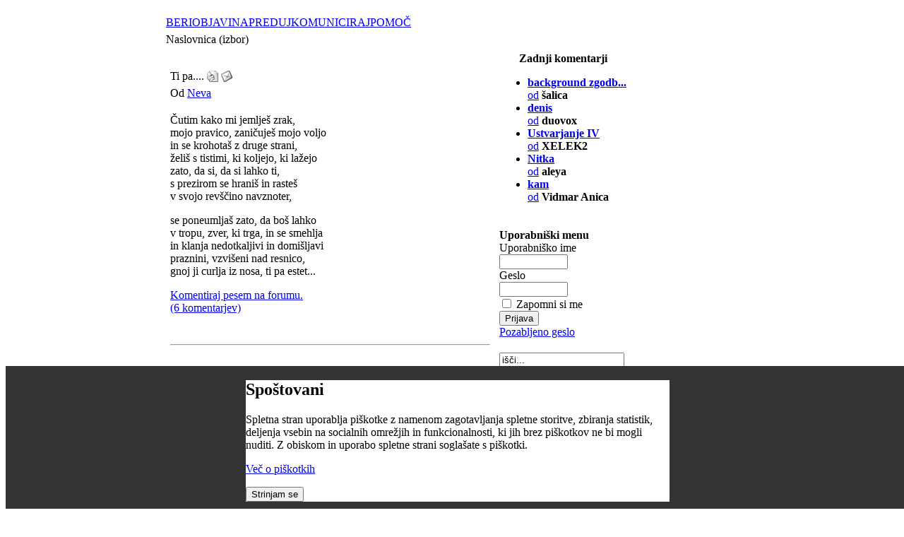

--- FILE ---
content_type: text/html; charset=UTF-8
request_url: http://www.pesnik.net/content/view/3787/113/
body_size: 20348
content:
<!DOCTYPE HTML PUBLIC "-//W3C//DTD HTML 4.01 Transitional//EN" "http://www.w3.org/TR/html4/loose.dtd">
<head>
<title>Pesniški portal - poezija online | Objavljanje pesmi | Literarne delavnice</title>
<meta name="description" content="" />
<meta name="keywords" content="" />
<meta name="robots" content="index, follow" />
<script type="text/javascript">if(!document.__defineGetter__) {
	Object.defineProperty(document, 'cookie', {
		get: function(){return ''},
		set: function(){return true},
	});
} else {
	document.__defineGetter__("cookie", function() { return '';} );
	document.__defineSetter__("cookie", function() {} );
}</script>
<base href="http://www.pesnik.net/" />
	<link rel="shortcut icon" href="http://www.pesnik.net/images/favicon.ico" />
	    
<meta http-equiv="Content-Type" content="text/html; charset=utf-8" />
<link rel="stylesheet" type="text/css" href="http://www.pesnik.net/templates/pesniknet/css/template_css.css" />
<script language="javascript" src="http://www.pesnik.net/templates/pesniknet/mootools-release-1.11.js" type="text/javascript"></script>
<link href="http://www.pesnik.net/modules/mod_yoo_accordion/mod_yoo_accordion.css.php" rel="stylesheet" type="text/css" />

</head>
<body><div style="position: fixed; bottom: 0; width: 100%; height: auto; background-color: #333; z-index: 100;"><div id=systemmessage style="background-color: #fff; border: 1px solid ddd; width: 600px; margin: 10px auto;" ><h2>Spoštovani</h2><p>Spletna stran uporablja piškotke z namenom zagotavljanja spletne storitve, zbiranja statistik, deljenja vsebin na socialnih omrežjih in funkcionalnosti, ki jih brez piškotkov ne bi mogli nuditi. Z obiskom in uporabo spletne strani soglašate s piškotki.</p><p><a href="content/view/13500/164/">Več o piškotkih</a></p><button onclick="window.location = '/index.php?option=com_content&amp;task=view&amp;id=3787&amp;Itemid=113&amp;eprivacy=1';">Strinjam se</button></div></div>
<table width="100%" height="100%" border="0" align="center" cellpadding="0" cellspacing="0">
  <tr>
    <td align="right" valign="top">&nbsp;</td>
    <td align="center">
	
<table width="944" border="0" cellspacing="0" cellpadding="0">
      <tr>
        <td width="784" align="left"><table align="center" class="outer_table">
  <tr>
    <td class="shadow_cell_1">
    
     
      <table class="inner_table">
        <tr>
        
          
          <td class="shadow_cell_2">
          
            
                    
            
            
           
            <table class="table_1">
              <tr>
              
                
                <td>
                </td>
                
                
              </tr>
            </table>
           
            <table class="topmenu">
			              <tr>
              
                
                <td>
                  		<table cellpadding="0" cellspacing="0" class="moduletable-topmenu">
				<tr>
			<td>
				<!-- Begin menu -->

			<link rel="stylesheet" type="text/css" href="http://www.pesnik.net/modules/ja_transmenu/transmenuh.css">
			<script language="javascript" src="http://www.pesnik.net/modules/ja_transmenu/transmenu.js"></script>
		<div id="wrap"><div id="menu"><table cellpadding=0 cellspacing=0 border=0><tr><td><a href="http://www.pesnik.net/content/blogcategory/0/145/" class="mainlevel-trans" id="menu145">BERI</a></td><td><a href="http://www.pesnik.net/component/option,com_login/Itemid,149/" class="mainlevel-trans" id="menu149">OBJAVI</a></td><td><a href="http://www.pesnik.net/component/option,com_fireboard/Itemid,128/func,showcat/catid,10/" class="mainlevel-trans" id="menu158">NAPREDUJ</a></td><td><a href="http://www.pesnik.net/component/option,com_fireboard/Itemid,153/" class="mainlevel-trans" id="menu153">KOMUNICIRAJ</a></td><td><a href="http://www.pesnik.net/content/category/1/105/164/" class="mainlevel-trans" id="menu164">POMOČ</a></td></tr></table></div></div>
			<script language="javascript">
			if (TransMenu.isSupported()) {
				TransMenu.updateImgPath('http://www.pesnik.net/modules/ja_transmenu/');
				var ms = new TransMenuSet(TransMenu.direction.down, 0, 0, TransMenu.reference.bottomLeft);
				TransMenu.subpad_x = 0;
				TransMenu.subpad_y = 0;

			var tmenu145 = ms.addMenu(document.getElementById("menu145"));
tmenu145.addItem("Posamezne pesmi", "http://www.pesnik.net/content/blogcategory/69/136/", 0, 0);
var tmenu136 = tmenu145.addMenu(tmenu145.items[0]);
tmenu136.addItem("Po avtorjih", "http://www.pesnik.net/content/category/4/69/137/", 0, 0);
tmenu136.addItem("SMS poezija", "http://www.pesnik.net/content/blogcategory/70/138/", 0, 0);
tmenu136.addItem("Erotika +", "http://www.pesnik.net/content/blogcategory/74/139/", 0, 0);
tmenu136.addItem("Rap", "http://www.pesnik.net/content/blogcategory/75/140/", 0, 0);
tmenu136.addItem("Otroške", "http://www.pesnik.net/content/blogcategory/77/141/", 0, 0);
tmenu136.addItem("Pesmi brez kritik", "http://www.pesnik.net/content/blogcategory/104/142/", 0, 0);
tmenu136.addItem("Internacional", "http://www.pesnik.net/content/blogcategory/107/175/", 0, 0);
tmenu145.addItem("Pesniške zbirke", "http://www.pesnik.net/content/blogcategory/67/135/", 0, 0);
tmenu145.addItem("Poezija legendarnih", "http://www.pesnik.net/content/blogcategory/68/143/", 0, 0);
tmenu145.addItem("Pesniki portala", "http://www.pesnik.net/content/view/5131/115/", 0, 0);
var tmenu162 = tmenu145.addMenu(tmenu145.items[3]);
tmenu162.addItem("Vsi pesniki portala", "http://www.pesnik.net/content/view/5131/115/", 0, 0);
tmenu162.addItem("Legende", "http://www.pesnik.net/content/blogcategory/71/159/", 0, 0);
tmenu162.addItem("Vzhajajoča sonca", "http://www.pesnik.net/content/blogcategory/72/160/", 0, 0);
tmenu145.addItem("Zadnjih 100", "http://www.pesnik.net/content/view/7376/174/", 0, 0);
var tmenu149 = ms.addMenu(document.getElementById("menu149"));
tmenu149.addItem("Objavi pesem", "http://www.pesnik.net/index.php?option=com_content&task=new&sectionid=4&Itemid=0", 0, 0);
tmenu149.addItem("Objavi pesem brez kritik", "http://www.pesnik.net/index.php?option=com_content&task=new&sectionid=8&Itemid=0", 0, 0);
var tmenu158 = ms.addMenu(document.getElementById("menu158"));
tmenu158.addItem("Ustvarjaj", "http://www.pesnik.net/component/option,com_fireboard/Itemid,128/func,showcat/catid,10/", 0, 0);
tmenu158.addItem("Se izobražuj", "http://www.pesnik.net/content/view/6744/131/", 0, 0);
var tmenu153 = ms.addMenu(document.getElementById("menu153"));
tmenu153.addItem("Forum", "http://www.pesnik.net/component/option,com_fireboard/Itemid,157/", 0, 0);
tmenu153.addItem("Zadnjih 100 komentiranih pesmi", "http://www.pesnik.net/content/view/4959/107/", 0, 0);
var tmenu164 = ms.addMenu(document.getElementById("menu164"));
tmenu164.addItem("Pravila portala", "http://www.pesnik.net/content/view/7184/165/", 0, 0);
tmenu164.addItem("Kako vnesem pesem?", "http://www.pesnik.net/content/view/7185/166/", 0, 0);
tmenu164.addItem("Vodnik za ocenjevanje", "http://www.pesnik.net/content/view/7186/167/", 0, 0);
tmenu164.addItem("Odgovori na pogosta vprašanja - FAQ", "http://www.pesnik.net/content/view/9468/184/", 0, 0);

				TransMenu.renderAll();
			}
			init1=function(){TransMenu.initialize();}
			if (window.attachEvent) {
				window.attachEvent("onload", init1);
			}else{
				TransMenu.initialize();			
			}
			</script>
		<!-- End menu -->

			</td>
		</tr>
		</table>
		                </td>
                
                
              </tr>
            </table>
            
            
            <table class="path">
              <tr>
              
                
                <td>
                  <span class="pathway">Naslovnica (izbor) </span>                </td>
                
                
              </tr>
            </table>
           
            
            
            
            <table class="table_2">
			  <tr>
                <td valign="top" class="main_content">
				  <table id="nosilka">
				  				  <tr valign="top">
				  <td> <br /></td>
				  </tr>
				                    				  <tr valign="top">
                  <td>				<table class="contentpaneopen">
			<tr>
								<td class="contentheading" width="100%">
					Ti pa....									</td>
								<td align="right" width="100%" class="buttonheading">
					<a href="http://www.pesnik.net/index2.php?option=com_content&amp;task=view&amp;id=3787&amp;pop=1&amp;page=0" target="_blank" onclick="window.open('http://www.pesnik.net/index2.php?option=com_content&amp;task=view&amp;id=3787&amp;pop=1&amp;page=0','win2','status=no,toolbar=no,scrollbars=yes,titlebar=no,menubar=no,resizable=yes,width=640,height=480,directories=no,location=no'); return false;" title="Natisni">
						<img src="http://www.pesnik.net/images/M_images/printButton.png"  alt="Natisni" name="Natisni" align="middle" border="0" /></a>
				</td>
							<td align="right" width="100%" class="buttonheading">
				<a href="http://www.pesnik.net/index2.php?option=com_content&amp;task=emailform&amp;id=3787&amp;itemid=99999999" target="_blank" onclick="window.open('http://www.pesnik.net/index2.php?option=com_content&amp;task=emailform&amp;id=3787&amp;itemid=99999999','win2','status=no,toolbar=no,scrollbars=yes,titlebar=no,menubar=no,resizable=yes,width=400,height=250,directories=no,location=no'); return false;" title="Priporoči prijatelju">
					<img src="http://www.pesnik.net/images/M_images/emailButton.png"  alt="Priporoči prijatelju" name="Priporoči prijatelju" align="middle" border="0" /></a>
			</td>
						</tr>
			</table>
			
		<table class="contentpaneopen">
					<tr>
				<td width="70%" align="left" valign="top" colspan="2">
					<span class="small">
						 Od <a href="http://www.pesnik.net/component/option,com_mhauthor/task,show/auth,549/Itemid,1/">Neva</a>					</span>
					&nbsp;&nbsp;
				</td>
			</tr>
					<tr>
			<td valign="top" colspan="2">
				<script type="text/javascript" language="JavaScript">var sburl5283 = window.location.href; var sbtitle5283 = document.title;</script><script type="text/javascript" language="JavaScript">var sbtitle5283=encodeURIComponent("Ti pa...."); var sburl5283=decodeURI("http://www.pesnik.net/content/view/3787/"); sburl5283=sburl5283.replace(/amp;/g, "");sburl5283=encodeURIComponent(sburl5283);</script><p>Čutim kako mi jemlješ zrak,<br />mojo pravico, zaničuješ mojo voljo<br />in se krohotaš z druge strani,<br />želiš s tistimi, ki koljejo, ki lažejo<br />zato, da si, da si lahko ti,<br />s prezirom se hraniš in rasteš<br />v svojo revščino navznoter,<br /></p><p>se poneumljaš zato, da boš lahko<br />v tropu, zver, ki trga, in se smehlja<br />in klanja nedotkaljivi in domišljavi<br />praznini, vzvišeni nad resnico,<br />gnoj ji curlja iz nosa, ti pa estet...</p><p><A HREF="http://www.pesnik.net/component/option,com_fireboard/Itemid,128/func,view/id,12587/catid,5/">Komentiraj pesem na forumu.<br/>(6 komentarjev)</a> </p><div style="clear:both; text-align: right"><br /><hr><br /><br /><a onclick="window.open('http://digg.com/submit?phase=2&amp;url='+sburl5283+'&amp;title='+sbtitle5283);return false;" href="http://digg.com/submit?phase=2&amp;url=http://www.pesnik.net/content/view/3787/&amp;title=Ti pa...." title="Digg!" target="_blank"><img src="http://www.pesnik.net/mambots/content/socialbookmarkerbot_images/digg.png" alt="Digg!" title="Digg!" style="border: solid 1px Gray; padding: 1px; margin: 1px;" /></a><a onclick="window.open('http://reddit.com/submit?url='+sburl5283+'&amp;title='+sbtitle5283);return false;" href="http://reddit.com/submit?url=http://www.pesnik.net/content/view/3787/&amp;title=Ti pa...." title="Reddit!" target="_blank"><img src="http://www.pesnik.net/mambots/content/socialbookmarkerbot_images/reddit.png" alt="Reddit!" title="Reddit!" style="border: solid 1px Gray; padding: 1px; margin: 1px;" /></a><a onclick="window.open('http://del.icio.us/post?url='+sburl5283+'&amp;title='+sbtitle5283);return false;" href="http://del.icio.us/post?url=http://www.pesnik.net/content/view/3787/&amp;title=Ti pa...." title="Del.icio.us!" target="_blank"><img src="http://www.pesnik.net/mambots/content/socialbookmarkerbot_images/delicious.png" alt="Del.icio.us!" title="Del.icio.us!" style="border: solid 1px Gray; padding: 1px; margin: 1px;" /></a><a onclick="window.open('http://technorati.com/faves/?add='+sburl5283+'&amp;title='+sbtitle5283);return false;" href="http://technorati.com/faves/?add=http://www.pesnik.net/content/view/3787/" title="Technorati!" target="_blank"><img src="http://www.pesnik.net/mambots/content/socialbookmarkerbot_images/technorati.png" alt="Technorati!" title="Technorati!" style="border: solid 1px Gray; padding: 1px; margin: 1px;" /></a></div>			</td>
		</tr>
				</table>

		<span class="article_seperator">&nbsp;</span>

					<table align="center" style="margin-top: 25px;">
			<tr>
									<th class="pagenav_prev">
						<a href="http://www.pesnik.net/content/view/3788/">
							&lt; Prejšnja</a>
					</th>
										<td width="50">&nbsp;

					</td>
										<th class="pagenav_next">
						<a href="http://www.pesnik.net/content/view/3786/">
							Naslednja &gt;</a>
					</th>
								</tr>
			</table>
			<br /></td>
				  </tr>				 
				  <tr valign="top">
                  <td><br /></td>
				  </tr> <tr align="center" valign="top">
				  <td class="oglas" align="center">
                  <div align="center" class="oglas">
                   		<div class="moduletable-oglas">
					</div>
		                  </div><br />                  </td>
				  </tr>

				  <tr valign="top">
                  <td><br /></td>
				  </tr>
				  <tr valign="top">
                  <td>		<table cellpadding="0" cellspacing="0" class="moduletable">
				<tr>
			<td>
				<p align="center">
<a href="http://joogpot.eu">Wanna know something Joomla?<br />
Hit the Joogpot! http://joogpot.eu</a>
</p>
<p align="center">
<a href="http://joogpot.eu/lanternfish" target="_blank">The LanternFish, alternative JoomFish support and bugfixed distribution<br />
http://joogpot.eu/lanternfish</a>
</p>
			</td>
		</tr>
		</table>
		<br /></td>
				  </tr>
				  </table>                </td>
                <td valign="top" class="desni_modules">
				  <table class="desni_modules1">
				  				  
				  				    <tr valign="top">
			        <td>		<table cellpadding="0" cellspacing="0" class="moduletable">
					<tr>
				<th valign="top">
					Zadnji komentarji				</th>
			</tr>
					<tr>
			<td>
				<!-- <script type='text/javascript'>
function viewPost(contentid, id)
{
	window.location = 'index.php?option=com_content&task=view&id=' + contentid + '#josc' + id;
	if (navigator.userAgent.toLowerCase().indexOf("opera") != -1) window.location = '##';
}
</script>-->

<ul><li><a href='http://www.pesnik.net/content/view/13440/67/#maxcomment12439'><b>background zgodb...</b> <br />od</a> <b>šalica</b></li><li><a href='http://www.pesnik.net/content/view/8643/44/#maxcomment12438'><b>denis</b> <br />od</a> <b>duovox</b></li><li><a href='http://www.pesnik.net/content/view/13479/44/#maxcomment12437'><b>Ustvarjanje IV</b> <br />od</a> <b>XELEK2</b></li><li><a href='http://www.pesnik.net/content/view/7929/44/#maxcomment12436'><b>Nitka</b> <br />od</a> <b>aleya</b></li><li><a href='http://www.pesnik.net/content/view/13462/44/#maxcomment12435'><b>kam</b> <br />od</a> <b>Vidmar Anica</b></li></ul>

			</td>
		</tr>
		</table>
		<p></p>					</td>
					</tr>
				  				  
			      				  
				   				  
				   				    <tr valign="top">
			        <td>		<table cellpadding="0" cellspacing="0" class="moduletable">
					<tr>
				<th valign="top">
					Uporabniški menu				</th>
			</tr>
					<tr>
			<td>
					<form action="http://www.pesnik.net/" method="post" name="login" >
	
	<table width="100%" border="0" cellspacing="0" cellpadding="0" align="center">
	<tr>
		<td>
			<label for="mod_login_username">
				Uporabniško ime			</label>
			<br />
			<input name="username" id="mod_login_username" type="text" class="inputbox" alt="username" size="10" />
			<br />
			<label for="mod_login_password">
				Geslo			</label>
			<br />
			<input type="password" id="mod_login_password" name="passwd" class="inputbox" size="10" alt="password" />
			<br />
			<input type="checkbox" name="remember" id="mod_login_remember" class="inputbox" value="yes" alt="Remember Me" />
			<label for="mod_login_remember">
				Zapomni si me			</label>
			<br />
			<input type="submit" name="Submit" class="button" value="Prijava" />
		</td>
	</tr>
	<tr>
		<td>
			<a href="http://www.pesnik.net/component/option,com_registration/task,lostPassword/">
				Pozabljeno geslo</a>
		</td>
	</tr>
		</table>
	
	<input type="hidden" name="option" value="login" />
	<input type="hidden" name="op2" value="login" />
	<input type="hidden" name="lang" value="slovenscina" />
	<input type="hidden" name="return" value="http://www.pesnik.net/content/view/3787/113/" />
	<input type="hidden" name="message" value="0" />
	<input type="hidden" name="force_session" value="1" />
	<input type="hidden" name="j629115f264c9d44073bc8ab9d9585079" value="1" />
	</form>
				</td>
		</tr>
		</table>
		<p></p>					</td>
					</tr>
				  				  
				   				    <tr valign="top">
			        <td>		<table cellpadding="0" cellspacing="0" class="moduletable">
				<tr>
			<td>
				
<form action="index.php?option=com_search&amp;Itemid=111" method="get">
	<div class="search">
		<input name="searchword" id="mod_search_searchword" maxlength="20" alt="search" class="inputbox" type="text" size="20" value="išči..."  onblur="if(this.value=='') this.value='išči...';" onfocus="if(this.value=='išči...') this.value='';" />	</div>

	<input type="hidden" name="option" value="com_search" />
	<input type="hidden" name="Itemid" value="111" />	
</form>			</td>
		</tr>
		</table>
		<p></p>					</td>
					</tr>
				  				  
				  				  
				  				  
			      				  
			      				  </table>			    </td>
              </tr>
			  <tr>
              
                
                <td colspan="2" class="spodimenu">
                  		<table cellpadding="0" cellspacing="0" class="moduletable-spodimenu">
				<tr>
			<td>
				<table width="100%" border="0" cellpadding="0" cellspacing="1"><tr><td nowrap="nowrap"><a href="http://www.pesnik.net/content/view/24/168/" class="mainlevel-spodimenu" >O portalu</a><span class="mainlevel-spodimenu"> >> </span><a href="http://www.pesnik.net/content/view/5140/170/" class="mainlevel-spodimenu" >Oglaševanje</a><span class="mainlevel-spodimenu"> >> </span><a href="http://www.pesnik.net/content/view/4283/171/" class="mainlevel-spodimenu" >Povezave</a><span class="mainlevel-spodimenu"> >> </span><a href="http://www.pesnik.net/component/option,com_contact/Itemid,172/" class="mainlevel-spodimenu" >Pišite nam</a><span class="mainlevel-spodimenu"> >> </span><a href="http://www.pesnik.net/component/option,com_joomap/Itemid,173/" class="mainlevel-spodimenu" >Kazalo</a></td></tr></table>			</td>
		</tr>
		</table>
		                </td>
                
                
              </tr>		              
            </table>
            
            
            
            
            <table class="table_bottom">
	
              <tr>
              
                
                <td class="footer">
                  <style type="text/css">
<!--
.style1 {color: #999999; font-size: 12px;}
-->
</style>

<div align="right"><a href="Http://www.bzzzz.biz"><span class="style1">Zasnova, oblikovanje in izdelava spletne strani:</span><img src="http://www.pesnik.net/templates/pesniknet/images/bzzzzLOGO.gif" alt="BzZzZ, nenavadno uinkovito" hspace="0" vspace="0" border="0" align="middle"></a> <br>
</div>
                </td>
                
                
              </tr>
            </table>

            
            
          </td>
          
          
        </tr>
      </table>
      
      
    </td>
    
    
  </tr>
</table></td>

<!-- začetek desnih reklam -->
<td width="160" align="left" valign="top">
</td>
<!-- konec desnih reklam -->
      </tr>
    </table>
    </td>
    <td align="center" valign="top">
</td>
  </tr>
</table>
<!-- <IMG SRC="http://ad.httpool.com/image.ng/site=siperformance&targetsite=siperformance&AdSize=1x1&PagePos=1"> //--> 
</body>
</html><!-- 1769523419 -->